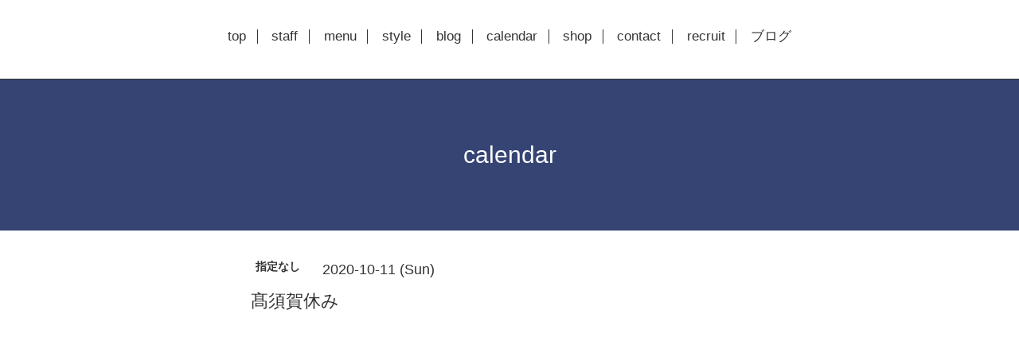

--- FILE ---
content_type: text/html; charset=utf-8
request_url: https://weaves-setagaya.com/calendar/3525335
body_size: 1794
content:
<!DOCTYPE html>
<html xmlns="http://www.w3.org/1999/xhtml" xml:lang="ja" lang="ja">
<head>
  <!-- Scene: ver.202006050000 -->
  <meta charset="utf-8" />
  <title>髙須賀休み - weaves</title>
  <meta name="viewport" content="width=device-width,initial-scale=1.0,minimum-scale=1.0">

  <meta name="description" content="">
  <meta name="keywords" content="weaves setagaya 世田谷 用賀 美容室 hair ウィーブス うぃーぶす ">

  <meta property="og:title" content="weaves">
  <meta property="og:image" content="">
  <meta property="og:site_name" content="weaves">
  
  <link rel="alternate" type="application/rss+xml" title="weaves / RSS" href="/feed.rss">
  <link href="https://fonts.googleapis.com/css?family=Fjalla+One" rel="stylesheet">
  <link rel="stylesheet" href="/style.css?747996-1630050104">
  <link rel="stylesheet" href="/css/theme_scene/colorbox.css">
  <link rel="stylesheet" href="/css/font-awesome/css/font-awesome.min.css">
  <link rel="stylesheet" href="/assets/slick/slick.css">

  <script src="/assets/jquery/jquery-3.5.1.min.js"></script>
  <script src="/js/tooltip.js"></script>
  <script src="/assets/clipsquareimage/jquery.clipsquareimage.js"></script>
  <script src="/assets/imgLiquid/imgLiquid-min.js"></script>
</head>
<body id="calendar">

<!-- 上に戻るボタン -->
<div class="totop">
  <img src="/img/theme_scene/totop.svg" alt="" class="button">
</div>

<!-- #header -->
<div id="header">

  <div class="logo_area" data-headerimage="img/blank.gif">
    <h1 class="element logo">
      <a class="shop_sitename" href="https://weaves-setagaya.com">weaves</a>
    </h1>

    <div class="element site_description">
      <span>setagaya</span>
    </div>
  </div>

  <div class="inner">
    <!-- navi -->
    <div class="element navi pc">
      <ul class="navi_list">
        
        <li class="navi_top">
          <a href="/" >top</a>
        </li>
        
        <li class="navi_staff">
          <a href="/staff" >staff</a>
        </li>
        
        <li class="navi_menu">
          <a href="/menu" >menu</a>
        </li>
        
        <li class="navi_photo">
          <a href="/photo" >style</a>
        </li>
        
        <li class="navi_info">
          <a href="/info" >blog</a>
        </li>
        
        <li class="navi_calendar active">
          <a href="/calendar" >calendar</a>
        </li>
        
        <li class="navi_about">
          <a href="/about" >shop</a>
        </li>
        
        <li class="navi_contact">
          <a href="/contact" >contact</a>
        </li>
        
        <li class="navi_recruit">
          <a href="/recruit" >recruit</a>
        </li>
        
        <li class="navi_diary">
          <a href="/diary" >ブログ</a>
        </li>
        
      </ul>
    </div>
    <!-- /navi -->
  </div>

  <!-- mobile -->
  <div class="navi mobile"></div>
  <div id="button_navi">
    <div class="navi_trigger cd-primary-nav-trigger">
      <i class="navi_btn"></i>
    </div>
  </div>
  <!-- /mobile -->

</div>
<!-- /#header -->

<div id="content">

<!-- CONTENT ----------------------------------------------------------------------- -->















<!----------------------------------------------
ページ：カレンダー
---------------------------------------------->

<div class="inner">

  <h2 class="page_title">
    <span>calendar</span>
  </h2>

    


    
    <div class="details">
      <div>
        <span class="category">指定なし</span>&nbsp; <span class="date">2020-10-11 (Sun)</span>
      </div>

      <h3>髙須賀休み</h3>

      <div class="body textfield">
        
      </div>

      <div class="image">
        
      </div>

    </div>
    

</div>
<!-- /.inner -->






















<!-- CONTENT ----------------------------------------------------------------------- -->

    </div>
    <!-- /#content -->


    


    <div class="gadgets">
      <div class="inner">
      </div>
    </div>

    <div class="sidebar">
      <div class="inner">

        <div class="block today_area">
          <h3>Schedule</h3>
          <dl>
            <dt class="today_title">
              2026.01.29 Thursday
            </dt>
            
          </dl>
        </div>

        <div class="block counter_area">
          <h3>Counter</h3>
          <div>Today: <span class="num">252</span></div>
          <div>Yesterday: <span class="num">685</span></div>
          <div>Total: <span class="num">1137529</span></div>
        </div>

        <div class="block qr_area">
          <h3>Mobile</h3>
          <img src="//r.goope.jp/qr/weaves-setagaya"width="100" height="100" />
        </div>

      </div>
    </div>

    <div class="social">
      <div class="inner"></div>
    </div>

    <div id="footer">
        <div class="inner">

          <div class="social_icons">
            

            

            
            <a href="https://www.instagram.com/weaves_setagaya/" target="_blank">
              <span class="icon-instagram"></span>
            </a>
            
          </div>

          <!-- <div class="shop_name">
            <a href="https://weaves-setagaya.com">weaves-SETAGAYA</a>
          </div> -->

          

          <div class="copyright">
            &copy;2026 <a href="https://weaves-setagaya.com">weaves-SETAGAYA</a>. All Rights Reserved.
          </div>

          <div>
            <div class="powered">
              Powered by <a class="link_color_02" href="https://goope.jp/">グーペ</a> /
              <a class="link_color_02" href="https://admin.goope.jp/">Admin</a>
            </div>

            <div class="shop_rss">
              <span>/ </span><a href="/feed.rss">RSS</a>
            </div>
          </div>

        </div>
    </div>

  </div>
  <!-- /#container -->

  <script src="/assets/colorbox/jquery.colorbox-1.6.4.min.js"></script>
  <script src="/assets/slick/slick.js"></script>
  <script src="/assets/lineup/jquery-lineup.min.js"></script>
  <script src="/js/theme_scene/init.js"></script>
  <script>
    $(document).ready(function() {
      $('#img-container').imgLiquid();
    });
  </script>
</body>
</html>
